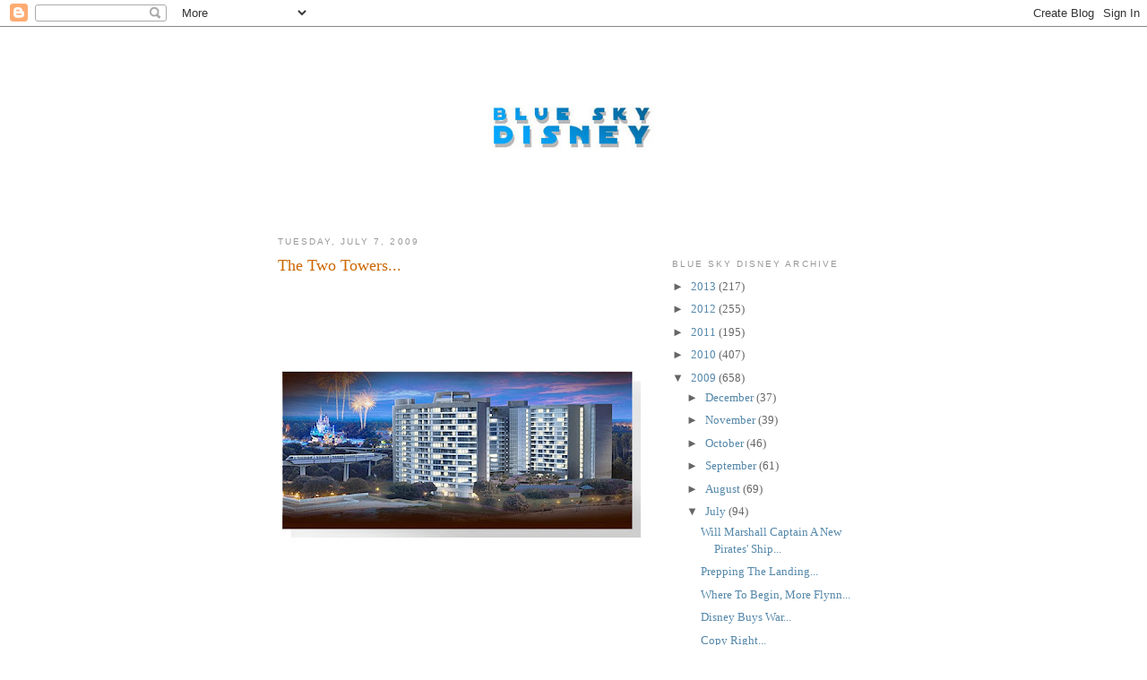

--- FILE ---
content_type: text/html; charset=UTF-8
request_url: http://www.blueskydisney.com/2009/07/two-towers.html?showComment=1247842657045
body_size: 15178
content:
<!DOCTYPE html>
<html dir='ltr'>
<head>
<link href='https://www.blogger.com/static/v1/widgets/2944754296-widget_css_bundle.css' rel='stylesheet' type='text/css'/>
<meta content='text/html; charset=UTF-8' http-equiv='Content-Type'/>
<meta content='blogger' name='generator'/>
<link href='http://www.blueskydisney.com/favicon.ico' rel='icon' type='image/x-icon'/>
<link href='http://www.blueskydisney.com/2009/07/two-towers.html' rel='canonical'/>
<link rel="alternate" type="application/atom+xml" title="Blue Sky Disney - Atom" href="http://www.blueskydisney.com/feeds/posts/default" />
<link rel="alternate" type="application/rss+xml" title="Blue Sky Disney - RSS" href="http://www.blueskydisney.com/feeds/posts/default?alt=rss" />
<link rel="service.post" type="application/atom+xml" title="Blue Sky Disney - Atom" href="https://www.blogger.com/feeds/5244647450237014911/posts/default" />

<link rel="alternate" type="application/atom+xml" title="Blue Sky Disney - Atom" href="http://www.blueskydisney.com/feeds/3015385607095312421/comments/default" />
<!--Can't find substitution for tag [blog.ieCssRetrofitLinks]-->
<link href='https://blogger.googleusercontent.com/img/b/R29vZ2xl/AVvXsEi7Iwov4cqtNU9RN_D8blCyVj-YvoPNXzOqg4-xUpASfPOV826EnX1l92KRzWGYgHu5kKvi08roGGzeqQwVgPVUnp6S2tTWIty2ktmrQn4wW2yDYJgdtLapv17YfmGSvNVL15-JJstx0SU/s400/BLT.jpg' rel='image_src'/>
<meta content='http://www.blueskydisney.com/2009/07/two-towers.html' property='og:url'/>
<meta content='The Two Towers...' property='og:title'/>
<meta content='The Bay Lake Tower  DVC  expansion doesn&#39;t open until August, but the website  for it is open now... This is a really nice, well thought out...' property='og:description'/>
<meta content='https://blogger.googleusercontent.com/img/b/R29vZ2xl/AVvXsEi7Iwov4cqtNU9RN_D8blCyVj-YvoPNXzOqg4-xUpASfPOV826EnX1l92KRzWGYgHu5kKvi08roGGzeqQwVgPVUnp6S2tTWIty2ktmrQn4wW2yDYJgdtLapv17YfmGSvNVL15-JJstx0SU/w1200-h630-p-k-no-nu/BLT.jpg' property='og:image'/>
<title>Blue Sky Disney: The Two Towers...</title>
<style id='page-skin-1' type='text/css'><!--
/*
-----------------------------------------------
Blogger Template Style
Name:     Minima
Date:     26 Feb 2004
Updated by: Blogger Team
----------------------------------------------- */
/* Variable definitions
====================
<Variable name="bgcolor" description="Page Background Color"
type="color" default="#fff">
<Variable name="textcolor" description="Text Color"
type="color" default="#333">
<Variable name="linkcolor" description="Link Color"
type="color" default="#58a">
<Variable name="pagetitlecolor" description="Blog Title Color"
type="color" default="#666">
<Variable name="descriptioncolor" description="Blog Description Color"
type="color" default="#999">
<Variable name="titlecolor" description="Post Title Color"
type="color" default="#c60">
<Variable name="bordercolor" description="Border Color"
type="color" default="#ccc">
<Variable name="sidebarcolor" description="Sidebar Title Color"
type="color" default="#999">
<Variable name="sidebartextcolor" description="Sidebar Text Color"
type="color" default="#666">
<Variable name="visitedlinkcolor" description="Visited Link Color"
type="color" default="#999">
<Variable name="bodyfont" description="Text Font"
type="font" default="normal normal 100% Georgia, Serif">
<Variable name="headerfont" description="Sidebar Title Font"
type="font"
default="normal normal 78% 'Trebuchet MS',Trebuchet,Arial,Verdana,Sans-serif">
<Variable name="pagetitlefont" description="Blog Title Font"
type="font"
default="normal normal 200% Georgia, Serif">
<Variable name="descriptionfont" description="Blog Description Font"
type="font"
default="normal normal 78% 'Trebuchet MS', Trebuchet, Arial, Verdana, Sans-serif">
<Variable name="postfooterfont" description="Post Footer Font"
type="font"
default="normal normal 78% 'Trebuchet MS', Trebuchet, Arial, Verdana, Sans-serif">
<Variable name="startSide" description="Side where text starts in blog language"
type="automatic" default="left">
<Variable name="endSide" description="Side where text ends in blog language"
type="automatic" default="right">
*/
/* Use this with templates/template-twocol.html */
body, .body-fauxcolumn-outer {
background:#ffffff;
margin:0;
color:#333333;
font:x-small Georgia Serif;
font-size/* */:/**/small;
font-size: /**/small;
text-align: center;
}
a:link {
color:#5588aa;
text-decoration:none;
}
a:visited {
color:#999999;
text-decoration:none;
}
a:hover {
color:#cc6600;
text-decoration:underline;
}
a img {
border-width:0;
}
/* Header
-----------------------------------------------
*/
#header-wrapper {
width:660px;
margin:0 auto 10px;
border:1px solid #ffffff;
}
#header-inner {
background-position: center;
margin-left: auto;
margin-right: auto;
}
#header {
margin: 5px;
border: 1px solid #ffffff;
text-align: center;
color:#666666;
}
#header h1 {
margin:5px 5px 0;
padding:15px 20px .25em;
line-height:1.2em;
text-transform:uppercase;
letter-spacing:.2em;
font: normal normal 200% Georgia, Serif;
}
#header a {
color:#666666;
text-decoration:none;
}
#header a:hover {
color:#666666;
}
#header .description {
margin:0 5px 5px;
padding:0 20px 15px;
max-width:700px;
text-transform:uppercase;
letter-spacing:.2em;
line-height: 1.4em;
font: normal normal 78% 'Trebuchet MS', Trebuchet, Arial, Verdana, Sans-serif;
color: #999999;
}
#header img {
margin-left: auto;
margin-right: auto;
}
/* Outer-Wrapper
----------------------------------------------- */
#outer-wrapper {
width: 660px;
margin:0 auto;
padding:10px;
text-align:left;
font: normal normal 100% Georgia, Serif;
}
#main-wrapper {
width: 410px;
float: left;
word-wrap: break-word; /* fix for long text breaking sidebar float in IE */
overflow: hidden;     /* fix for long non-text content breaking IE sidebar float */
}
#sidebar-wrapper {
width: 220px;
float: right;
word-wrap: break-word; /* fix for long text breaking sidebar float in IE */
overflow: hidden;      /* fix for long non-text content breaking IE sidebar float */
}
/* Headings
----------------------------------------------- */
h2 {
margin:1.5em 0 .75em;
font:normal normal 78% 'Trebuchet MS',Trebuchet,Arial,Verdana,Sans-serif;
line-height: 1.4em;
text-transform:uppercase;
letter-spacing:.2em;
color:#999999;
}
/* Posts
-----------------------------------------------
*/
h2.date-header {
margin:1.5em 0 .5em;
}
.post {
margin:.5em 0 1.5em;
border-bottom:1px dotted #ffffff;
padding-bottom:1.5em;
}
.post h3 {
margin:.25em 0 0;
padding:0 0 4px;
font-size:140%;
font-weight:normal;
line-height:1.4em;
color:#cc6600;
}
.post h3 a, .post h3 a:visited, .post h3 strong {
display:block;
text-decoration:none;
color:#cc6600;
font-weight:normal;
}
.post h3 strong, .post h3 a:hover {
color:#333333;
}
.post-body {
margin:0 0 .75em;
line-height:1.6em;
}
.post-body blockquote {
line-height:1.3em;
}
.post-footer {
margin: .75em 0;
color:#999999;
text-transform:uppercase;
letter-spacing:.1em;
font: normal normal 78% 'Trebuchet MS', Trebuchet, Arial, Verdana, Sans-serif;
line-height: 1.4em;
}
.comment-link {
margin-left:.6em;
}
.post img, table.tr-caption-container {
padding:4px;
border:1px solid #ffffff;
}
.tr-caption-container img {
border: none;
padding: 0;
}
.post blockquote {
margin:1em 20px;
}
.post blockquote p {
margin:.75em 0;
}
/* Comments
----------------------------------------------- */
#comments h4 {
margin:1em 0;
font-weight: bold;
line-height: 1.4em;
text-transform:uppercase;
letter-spacing:.2em;
color: #999999;
}
#comments-block {
margin:1em 0 1.5em;
line-height:1.6em;
}
#comments-block .comment-author {
margin:.5em 0;
}
#comments-block .comment-body {
margin:.25em 0 0;
}
#comments-block .comment-footer {
margin:-.25em 0 2em;
line-height: 1.4em;
text-transform:uppercase;
letter-spacing:.1em;
}
#comments-block .comment-body p {
margin:0 0 .75em;
}
.deleted-comment {
font-style:italic;
color:gray;
}
#blog-pager-newer-link {
float: left;
}
#blog-pager-older-link {
float: right;
}
#blog-pager {
text-align: center;
}
.feed-links {
clear: both;
line-height: 2.5em;
}
/* Sidebar Content
----------------------------------------------- */
.sidebar {
color: #666666;
line-height: 1.5em;
}
.sidebar ul {
list-style:none;
margin:0 0 0;
padding:0 0 0;
}
.sidebar li {
margin:0;
padding-top:0;
padding-right:0;
padding-bottom:.25em;
padding-left:15px;
text-indent:-15px;
line-height:1.5em;
}
.sidebar .widget, .main .widget {
border-bottom:1px dotted #ffffff;
margin:0 0 1.5em;
padding:0 0 1.5em;
}
.main .Blog {
border-bottom-width: 0;
}
/* Profile
----------------------------------------------- */
.profile-img {
float: left;
margin-top: 0;
margin-right: 5px;
margin-bottom: 5px;
margin-left: 0;
padding: 4px;
border: 1px solid #ffffff;
}
.profile-data {
margin:0;
text-transform:uppercase;
letter-spacing:.1em;
font: normal normal 78% 'Trebuchet MS', Trebuchet, Arial, Verdana, Sans-serif;
color: #999999;
font-weight: bold;
line-height: 1.6em;
}
.profile-datablock {
margin:.5em 0 .5em;
}
.profile-textblock {
margin: 0.5em 0;
line-height: 1.6em;
}
.profile-link {
font: normal normal 78% 'Trebuchet MS', Trebuchet, Arial, Verdana, Sans-serif;
text-transform: uppercase;
letter-spacing: .1em;
}
/* Footer
----------------------------------------------- */
#footer {
width:660px;
clear:both;
margin:0 auto;
padding-top:15px;
line-height: 1.6em;
text-transform:uppercase;
letter-spacing:.1em;
text-align: center;
}

--></style>
<link href='https://www.blogger.com/dyn-css/authorization.css?targetBlogID=5244647450237014911&amp;zx=79bf9434-cdac-4c04-b826-cc320a49dfb0' media='none' onload='if(media!=&#39;all&#39;)media=&#39;all&#39;' rel='stylesheet'/><noscript><link href='https://www.blogger.com/dyn-css/authorization.css?targetBlogID=5244647450237014911&amp;zx=79bf9434-cdac-4c04-b826-cc320a49dfb0' rel='stylesheet'/></noscript>
<meta name='google-adsense-platform-account' content='ca-host-pub-1556223355139109'/>
<meta name='google-adsense-platform-domain' content='blogspot.com'/>

<!-- data-ad-client=ca-pub-2883313279513805 -->

</head>
<body>
<div class='navbar section' id='navbar'><div class='widget Navbar' data-version='1' id='Navbar1'><script type="text/javascript">
    function setAttributeOnload(object, attribute, val) {
      if(window.addEventListener) {
        window.addEventListener('load',
          function(){ object[attribute] = val; }, false);
      } else {
        window.attachEvent('onload', function(){ object[attribute] = val; });
      }
    }
  </script>
<div id="navbar-iframe-container"></div>
<script type="text/javascript" src="https://apis.google.com/js/platform.js"></script>
<script type="text/javascript">
      gapi.load("gapi.iframes:gapi.iframes.style.bubble", function() {
        if (gapi.iframes && gapi.iframes.getContext) {
          gapi.iframes.getContext().openChild({
              url: 'https://www.blogger.com/navbar/5244647450237014911?po\x3d3015385607095312421\x26origin\x3dhttp://www.blueskydisney.com',
              where: document.getElementById("navbar-iframe-container"),
              id: "navbar-iframe"
          });
        }
      });
    </script><script type="text/javascript">
(function() {
var script = document.createElement('script');
script.type = 'text/javascript';
script.src = '//pagead2.googlesyndication.com/pagead/js/google_top_exp.js';
var head = document.getElementsByTagName('head')[0];
if (head) {
head.appendChild(script);
}})();
</script>
</div></div>
<div id='outer-wrapper'><div id='wrap2'>
<!-- skip links for text browsers -->
<span id='skiplinks' style='display:none;'>
<a href='#main'>skip to main </a> |
      <a href='#sidebar'>skip to sidebar</a>
</span>
<div id='header-wrapper'>
<div class='header section' id='header'><div class='widget Header' data-version='1' id='Header1'>
<div id='header-inner'>
<a href='http://www.blueskydisney.com/' style='display: block'>
<img alt='Blue Sky Disney' height='184px; ' id='Header1_headerimg' src='https://blogger.googleusercontent.com/img/b/R29vZ2xl/AVvXsEjGynjtwZa4ptfFidzPaxkZJtFBMism2gKm7DSGD7xOS1G71WcAIf3R6kw-NqPGCJIJkJaOSiM0O9Gs_rPTBKbVlf94QhCeDMp4cjZtEuyzmzMEnaCqG-Fljc2GffK5SlhI-kLtrOSnja0/s1600/BSD+SW+%252880%2525%2529.jpg' style='display: block' width='368px; '/>
</a>
</div>
</div></div>
</div>
<div id='content-wrapper'>
<div id='crosscol-wrapper' style='text-align:center'>
<div class='crosscol no-items section' id='crosscol'></div>
</div>
<div id='main-wrapper'>
<div class='main section' id='main'><div class='widget Blog' data-version='1' id='Blog1'>
<div class='blog-posts hfeed'>

          <div class="date-outer">
        
<h2 class='date-header'><span>Tuesday, July 7, 2009</span></h2>

          <div class="date-posts">
        
<div class='post-outer'>
<div class='post hentry uncustomized-post-template' itemprop='blogPost' itemscope='itemscope' itemtype='http://schema.org/BlogPosting'>
<meta content='https://blogger.googleusercontent.com/img/b/R29vZ2xl/AVvXsEi7Iwov4cqtNU9RN_D8blCyVj-YvoPNXzOqg4-xUpASfPOV826EnX1l92KRzWGYgHu5kKvi08roGGzeqQwVgPVUnp6S2tTWIty2ktmrQn4wW2yDYJgdtLapv17YfmGSvNVL15-JJstx0SU/s400/BLT.jpg' itemprop='image_url'/>
<meta content='5244647450237014911' itemprop='blogId'/>
<meta content='3015385607095312421' itemprop='postId'/>
<a name='3015385607095312421'></a>
<h3 class='post-title entry-title' itemprop='name'>
The Two Towers...
</h3>
<div class='post-header'>
<div class='post-header-line-1'></div>
</div>
<div class='post-body entry-content' id='post-body-3015385607095312421' itemprop='description articleBody'>
<a href="https://blogger.googleusercontent.com/img/b/R29vZ2xl/AVvXsEi7Iwov4cqtNU9RN_D8blCyVj-YvoPNXzOqg4-xUpASfPOV826EnX1l92KRzWGYgHu5kKvi08roGGzeqQwVgPVUnp6S2tTWIty2ktmrQn4wW2yDYJgdtLapv17YfmGSvNVL15-JJstx0SU/s1600-h/BLT.jpg" onblur="try {parent.deselectBloggerImageGracefully();} catch(e) {}"><img alt="" border="0" id="BLOGGER_PHOTO_ID_5355817243289196050" src="https://blogger.googleusercontent.com/img/b/R29vZ2xl/AVvXsEi7Iwov4cqtNU9RN_D8blCyVj-YvoPNXzOqg4-xUpASfPOV826EnX1l92KRzWGYgHu5kKvi08roGGzeqQwVgPVUnp6S2tTWIty2ktmrQn4wW2yDYJgdtLapv17YfmGSvNVL15-JJstx0SU/s400/BLT.jpg" style="display:block; margin:0px auto 10px; text-align:center;cursor:pointer; cursor:hand;width: 400px; height: 400px;" /></a><br />The <a href="http://dvc.disney.go.com/dvc/guest/resorts/resortDetail?id=BayLakeTower_GuestLandingPage">Bay Lake Tower</a> <a href="http://dvc.disney.go.com/">DVC</a> expansion doesn't open until August, but the <a href="http://dvc.disney.go.com/dvc/miniSite/index?name=CrystalMiniSitePage&amp;bhcp=1">website</a> for it is open now...<br /><br />This is a really nice, well thought out website.  Perhaps the <a href="http://www.disney.com/">Mouse</a> should put these guys in charge of the websites for the parks?  I didn't originally like this design, but I've slowly warmed up to it.  I do love the interiors of this place, though.  It looks spectacular and seems to follow the <a href="http://disneyworld.disney.go.com/resorts/contemporary-resort/">Contemporary</a>'s "<span style="font-style:italic;">Futuristic-Retro</span>" look.<br /><br />If only the new look of the <a href="http://disneyland.disney.go.com/disneyland/en_US/hotels/landing?name=DisneylandHotelLandingPage">Disneyland Hotel</a> here at the <a href="http://disneyland.disney.go.com/disneyland/en_US/home/home?name=HomePage">California Resort</a> winds up looking as grand and spectacular...
<div style='clear: both;'></div>
</div>
<div class='post-footer'>
<div class='post-footer-line post-footer-line-1'>
<span class='post-author vcard'>
Posted by
<span class='fn' itemprop='author' itemscope='itemscope' itemtype='http://schema.org/Person'>
<meta content='https://www.blogger.com/profile/05346050126873050983' itemprop='url'/>
<a class='g-profile' href='https://www.blogger.com/profile/05346050126873050983' rel='author' title='author profile'>
<span itemprop='name'>Honor Hunter</span>
</a>
</span>
</span>
<span class='post-timestamp'>
at
<meta content='http://www.blueskydisney.com/2009/07/two-towers.html' itemprop='url'/>
<a class='timestamp-link' href='http://www.blueskydisney.com/2009/07/two-towers.html' rel='bookmark' title='permanent link'><abbr class='published' itemprop='datePublished' title='2009-07-07T09:58:00-07:00'>9:58&#8239;AM</abbr></a>
</span>
<span class='post-comment-link'>
</span>
<span class='post-icons'>
<span class='item-action'>
<a href='https://www.blogger.com/email-post/5244647450237014911/3015385607095312421' title='Email Post'>
<img alt='' class='icon-action' height='13' src='https://resources.blogblog.com/img/icon18_email.gif' width='18'/>
</a>
</span>
<span class='item-control blog-admin pid-1546036389'>
<a href='https://www.blogger.com/post-edit.g?blogID=5244647450237014911&postID=3015385607095312421&from=pencil' title='Edit Post'>
<img alt='' class='icon-action' height='18' src='https://resources.blogblog.com/img/icon18_edit_allbkg.gif' width='18'/>
</a>
</span>
</span>
<div class='post-share-buttons goog-inline-block'>
</div>
</div>
<div class='post-footer-line post-footer-line-2'>
<span class='post-labels'>
Labels:
<a href='http://www.blueskydisney.com/search/label/Bay%20Lake%20Tower' rel='tag'>Bay Lake Tower</a>,
<a href='http://www.blueskydisney.com/search/label/Disney%20Hotels' rel='tag'>Disney Hotels</a>,
<a href='http://www.blueskydisney.com/search/label/DVC' rel='tag'>DVC</a>,
<a href='http://www.blueskydisney.com/search/label/WDW' rel='tag'>WDW</a>
</span>
</div>
<div class='post-footer-line post-footer-line-3'>
<span class='post-location'>
</span>
</div>
</div>
</div>
<div class='comments' id='comments'>
<a name='comments'></a>
<h4>9 comments:</h4>
<div id='Blog1_comments-block-wrapper'>
<dl class='avatar-comment-indent' id='comments-block'>
<dt class='comment-author ' id='c6082028628980087984'>
<a name='c6082028628980087984'></a>
<div class="avatar-image-container avatar-stock"><span dir="ltr"><img src="//resources.blogblog.com/img/blank.gif" width="35" height="35" alt="" title="RandySavage">

</span></div>
RandySavage
said...
</dt>
<dd class='comment-body' id='Blog1_cmt-6082028628980087984'>
<p>
hunter, you can&#39;t possibly be referring to the Bay Lake Tower as &quot;grand and spectacular.&quot;  <br /><br />It would be one thing if this piece of trash were built in Jersey City or Ft Lauderdale where it would pass as another faceless, middling &quot;luxury&quot; tower, but on the edge of the MK it is an abhorrent, appalling, hideous tumor of a building that murders sight lines both within the park and around Bay Lake and Seven Seas Lagoon.  <br /><br />This building defecates on the uniqueness and legacy of the Contemporary by loudly crying, &quot;Look at me! I was designed by a hack junior architect at talentless firm to remind you of the original with my A-frame crown, white horizontal stripes and monorail walkway gimmick. Yay!&quot;  <br /><br />It unbalances the built and natural environment of the entire MK resort area.  The damn thing can be seen from Liberty Square!!!<br /><br />A philistine is a person who is guided by materialism and is usually disdainful of intellectual, historic or artistic value.  This atrocity is a permanent monument to the philistines of the Walt Disney Company (Jay Rasulo, Meg Crofton,  Al Weiss among others) and their shortsightedness, poor taste and avarice.<br /><br />Oh, and I don&#39;t like the building.
</p>
</dd>
<dd class='comment-footer'>
<span class='comment-timestamp'>
<a href='http://www.blueskydisney.com/2009/07/two-towers.html?showComment=1247029644391#c6082028628980087984' title='comment permalink'>
July 7, 2009 at 10:07&#8239;PM
</a>
<span class='item-control blog-admin pid-791648300'>
<a class='comment-delete' href='https://www.blogger.com/comment/delete/5244647450237014911/6082028628980087984' title='Delete Comment'>
<img src='https://resources.blogblog.com/img/icon_delete13.gif'/>
</a>
</span>
</span>
</dd>
<dt class='comment-author ' id='c484362161462030326'>
<a name='c484362161462030326'></a>
<div class="avatar-image-container avatar-stock"><span dir="ltr"><a href="https://www.blogger.com/profile/13029898450834752331" target="" rel="nofollow" onclick="" class="avatar-hovercard" id="av-484362161462030326-13029898450834752331"><img src="//www.blogger.com/img/blogger_logo_round_35.png" width="35" height="35" alt="" title="t">

</a></span></div>
<a href='https://www.blogger.com/profile/13029898450834752331' rel='nofollow'>t</a>
said...
</dt>
<dd class='comment-body' id='Blog1_cmt-484362161462030326'>
<p>
The interior is beautiful though. ;)
</p>
</dd>
<dd class='comment-footer'>
<span class='comment-timestamp'>
<a href='http://www.blueskydisney.com/2009/07/two-towers.html?showComment=1247036485938#c484362161462030326' title='comment permalink'>
July 8, 2009 at 12:01&#8239;AM
</a>
<span class='item-control blog-admin pid-748804867'>
<a class='comment-delete' href='https://www.blogger.com/comment/delete/5244647450237014911/484362161462030326' title='Delete Comment'>
<img src='https://resources.blogblog.com/img/icon_delete13.gif'/>
</a>
</span>
</span>
</dd>
<dt class='comment-author ' id='c2846233902640159636'>
<a name='c2846233902640159636'></a>
<div class="avatar-image-container avatar-stock"><span dir="ltr"><img src="//resources.blogblog.com/img/blank.gif" width="35" height="35" alt="" title="Polly Hutchens">

</span></div>
Polly Hutchens
said...
</dt>
<dd class='comment-body' id='Blog1_cmt-2846233902640159636'>
<p>
I think that&#39;s what Honor was referring to, the interior.  It does reflect that of the Contemporary and is pretty nice.
</p>
</dd>
<dd class='comment-footer'>
<span class='comment-timestamp'>
<a href='http://www.blueskydisney.com/2009/07/two-towers.html?showComment=1247037264741#c2846233902640159636' title='comment permalink'>
July 8, 2009 at 12:14&#8239;AM
</a>
<span class='item-control blog-admin pid-791648300'>
<a class='comment-delete' href='https://www.blogger.com/comment/delete/5244647450237014911/2846233902640159636' title='Delete Comment'>
<img src='https://resources.blogblog.com/img/icon_delete13.gif'/>
</a>
</span>
</span>
</dd>
<dt class='comment-author ' id='c7518566624714304936'>
<a name='c7518566624714304936'></a>
<div class="avatar-image-container avatar-stock"><span dir="ltr"><img src="//resources.blogblog.com/img/blank.gif" width="35" height="35" alt="" title="Anonymous">

</span></div>
Anonymous
said...
</dt>
<dd class='comment-body' id='Blog1_cmt-7518566624714304936'>
<p>
Honor, happily you are right about the interior&#39;s niceties. RandySavage, unfortunately you are right about the buildings themselves - I wholeheartedly agree.
</p>
</dd>
<dd class='comment-footer'>
<span class='comment-timestamp'>
<a href='http://www.blueskydisney.com/2009/07/two-towers.html?showComment=1247064460669#c7518566624714304936' title='comment permalink'>
July 8, 2009 at 7:47&#8239;AM
</a>
<span class='item-control blog-admin pid-791648300'>
<a class='comment-delete' href='https://www.blogger.com/comment/delete/5244647450237014911/7518566624714304936' title='Delete Comment'>
<img src='https://resources.blogblog.com/img/icon_delete13.gif'/>
</a>
</span>
</span>
</dd>
<dt class='comment-author ' id='c3397739077428129539'>
<a name='c3397739077428129539'></a>
<div class="avatar-image-container avatar-stock"><span dir="ltr"><img src="//resources.blogblog.com/img/blank.gif" width="35" height="35" alt="" title="Anonymous">

</span></div>
Anonymous
said...
</dt>
<dd class='comment-body' id='Blog1_cmt-3397739077428129539'>
<p>
You&#39;re right, the Bay Lake site looks good, and a lot less clunky than the park sites. It&#39;s a testament to the huge budgets and focus that are lavished onto DVC marketing. The DVC kiosks throughout the parks have more attention to detail than Dinoland USA and the Winnie the Pooh attraction, and more quality than Epcot&#39;s The Seas with Nemo and Journey into Imagination. I did the DVC tour where they gave us a beautiful 100+ page hard cover, full color glossy book selling the details of the timeshares. And there was more &quot;magic&quot; in the interactive video tour they presented than Mission Space and Test Track combined. If they would only shift the budgets and human capital they are using for DVC into the actual parks, the DVC&#39;s could sell themselves with probably 75% less marketing money and time.
</p>
</dd>
<dd class='comment-footer'>
<span class='comment-timestamp'>
<a href='http://www.blueskydisney.com/2009/07/two-towers.html?showComment=1247083361624#c3397739077428129539' title='comment permalink'>
July 8, 2009 at 1:02&#8239;PM
</a>
<span class='item-control blog-admin pid-791648300'>
<a class='comment-delete' href='https://www.blogger.com/comment/delete/5244647450237014911/3397739077428129539' title='Delete Comment'>
<img src='https://resources.blogblog.com/img/icon_delete13.gif'/>
</a>
</span>
</span>
</dd>
<dt class='comment-author ' id='c4251486724762199779'>
<a name='c4251486724762199779'></a>
<div class="avatar-image-container vcard"><span dir="ltr"><a href="https://www.blogger.com/profile/05407630973135087396" target="" rel="nofollow" onclick="" class="avatar-hovercard" id="av-4251486724762199779-05407630973135087396"><img src="https://resources.blogblog.com/img/blank.gif" width="35" height="35" class="delayLoad" style="display: none;" longdesc="//blogger.googleusercontent.com/img/b/R29vZ2xl/AVvXsEiiSJLQoGxQT3Xtpu2s-I0Q2VDK9LyD9RRecw4jeDtoEFLhSY9iZUTta6AVL5WkJt5Sy1jU-dYoFkqYtQ4VPblaoH83u13bMBmsnODCT1g-18RiApZocvLy29fLDOGzzAs/s45-c/69476_698209815072_30102517_38113339_5020498_n.jpg" alt="" title="Nicholas Tucker">

<noscript><img src="//blogger.googleusercontent.com/img/b/R29vZ2xl/AVvXsEiiSJLQoGxQT3Xtpu2s-I0Q2VDK9LyD9RRecw4jeDtoEFLhSY9iZUTta6AVL5WkJt5Sy1jU-dYoFkqYtQ4VPblaoH83u13bMBmsnODCT1g-18RiApZocvLy29fLDOGzzAs/s45-c/69476_698209815072_30102517_38113339_5020498_n.jpg" width="35" height="35" class="photo" alt=""></noscript></a></span></div>
<a href='https://www.blogger.com/profile/05407630973135087396' rel='nofollow'>Nicholas Tucker</a>
said...
</dt>
<dd class='comment-body' id='Blog1_cmt-4251486724762199779'>
<p>
I think they should expand the monorail, but I doubt that will happen now after the accident.
</p>
</dd>
<dd class='comment-footer'>
<span class='comment-timestamp'>
<a href='http://www.blueskydisney.com/2009/07/two-towers.html?showComment=1247095034681#c4251486724762199779' title='comment permalink'>
July 8, 2009 at 4:17&#8239;PM
</a>
<span class='item-control blog-admin pid-290020253'>
<a class='comment-delete' href='https://www.blogger.com/comment/delete/5244647450237014911/4251486724762199779' title='Delete Comment'>
<img src='https://resources.blogblog.com/img/icon_delete13.gif'/>
</a>
</span>
</span>
</dd>
<dt class='comment-author ' id='c6368272731031645544'>
<a name='c6368272731031645544'></a>
<div class="avatar-image-container vcard"><span dir="ltr"><a href="https://www.blogger.com/profile/03244298044953214810" target="" rel="nofollow" onclick="" class="avatar-hovercard" id="av-6368272731031645544-03244298044953214810"><img src="https://resources.blogblog.com/img/blank.gif" width="35" height="35" class="delayLoad" style="display: none;" longdesc="//blogger.googleusercontent.com/img/b/R29vZ2xl/AVvXsEh5ivoFKW8l05sDn_VOJAot9r0G-MpkoLEAn1D27t0QeWcMDsVLhl2LdipH0KGDIK71cjT5Yc3U4ogfDmELZ_iNtDSd9_K2MaTVrvCMoO09tlc5mfLR5Xy0xXGh50UzJw/s45-c/huel.jpg" alt="" title="Spokker">

<noscript><img src="//blogger.googleusercontent.com/img/b/R29vZ2xl/AVvXsEh5ivoFKW8l05sDn_VOJAot9r0G-MpkoLEAn1D27t0QeWcMDsVLhl2LdipH0KGDIK71cjT5Yc3U4ogfDmELZ_iNtDSd9_K2MaTVrvCMoO09tlc5mfLR5Xy0xXGh50UzJw/s45-c/huel.jpg" width="35" height="35" class="photo" alt=""></noscript></a></span></div>
<a href='https://www.blogger.com/profile/03244298044953214810' rel='nofollow'>Spokker</a>
said...
</dt>
<dd class='comment-body' id='Blog1_cmt-6368272731031645544'>
<p>
&quot;I think they should expand the monorail, but I doubt that will happen now after the accident.&quot;<br /><br />It wasn&#39;t happening before the accident.
</p>
</dd>
<dd class='comment-footer'>
<span class='comment-timestamp'>
<a href='http://www.blueskydisney.com/2009/07/two-towers.html?showComment=1247126512369#c6368272731031645544' title='comment permalink'>
July 9, 2009 at 1:01&#8239;AM
</a>
<span class='item-control blog-admin pid-1939906043'>
<a class='comment-delete' href='https://www.blogger.com/comment/delete/5244647450237014911/6368272731031645544' title='Delete Comment'>
<img src='https://resources.blogblog.com/img/icon_delete13.gif'/>
</a>
</span>
</span>
</dd>
<dt class='comment-author ' id='c6775756603734725430'>
<a name='c6775756603734725430'></a>
<div class="avatar-image-container avatar-stock"><span dir="ltr"><img src="//resources.blogblog.com/img/blank.gif" width="35" height="35" alt="" title="Anonymous">

</span></div>
Anonymous
said...
</dt>
<dd class='comment-body' id='Blog1_cmt-6775756603734725430'>
<p>
RandySavage, Anonymous #2 and Nicholas Tucker, you chowder-heads are all wrong as usual and you know that!<br /><br />Stop putting down everything new that Disney does! That foolish behavior only continues to diminish the fan community as a whole rather than elevate it!
</p>
</dd>
<dd class='comment-footer'>
<span class='comment-timestamp'>
<a href='http://www.blueskydisney.com/2009/07/two-towers.html?showComment=1247838771412#c6775756603734725430' title='comment permalink'>
July 17, 2009 at 6:52&#8239;AM
</a>
<span class='item-control blog-admin pid-791648300'>
<a class='comment-delete' href='https://www.blogger.com/comment/delete/5244647450237014911/6775756603734725430' title='Delete Comment'>
<img src='https://resources.blogblog.com/img/icon_delete13.gif'/>
</a>
</span>
</span>
</dd>
<dt class='comment-author ' id='c8177982379661470716'>
<a name='c8177982379661470716'></a>
<div class="avatar-image-container vcard"><span dir="ltr"><a href="https://www.blogger.com/profile/05407630973135087396" target="" rel="nofollow" onclick="" class="avatar-hovercard" id="av-8177982379661470716-05407630973135087396"><img src="https://resources.blogblog.com/img/blank.gif" width="35" height="35" class="delayLoad" style="display: none;" longdesc="//blogger.googleusercontent.com/img/b/R29vZ2xl/AVvXsEiiSJLQoGxQT3Xtpu2s-I0Q2VDK9LyD9RRecw4jeDtoEFLhSY9iZUTta6AVL5WkJt5Sy1jU-dYoFkqYtQ4VPblaoH83u13bMBmsnODCT1g-18RiApZocvLy29fLDOGzzAs/s45-c/69476_698209815072_30102517_38113339_5020498_n.jpg" alt="" title="Nicholas Tucker">

<noscript><img src="//blogger.googleusercontent.com/img/b/R29vZ2xl/AVvXsEiiSJLQoGxQT3Xtpu2s-I0Q2VDK9LyD9RRecw4jeDtoEFLhSY9iZUTta6AVL5WkJt5Sy1jU-dYoFkqYtQ4VPblaoH83u13bMBmsnODCT1g-18RiApZocvLy29fLDOGzzAs/s45-c/69476_698209815072_30102517_38113339_5020498_n.jpg" width="35" height="35" class="photo" alt=""></noscript></a></span></div>
<a href='https://www.blogger.com/profile/05407630973135087396' rel='nofollow'>Nicholas Tucker</a>
said...
</dt>
<dd class='comment-body' id='Blog1_cmt-8177982379661470716'>
<p>
How was I putting Disney down?
</p>
</dd>
<dd class='comment-footer'>
<span class='comment-timestamp'>
<a href='http://www.blueskydisney.com/2009/07/two-towers.html?showComment=1247842657045#c8177982379661470716' title='comment permalink'>
July 17, 2009 at 7:57&#8239;AM
</a>
<span class='item-control blog-admin pid-290020253'>
<a class='comment-delete' href='https://www.blogger.com/comment/delete/5244647450237014911/8177982379661470716' title='Delete Comment'>
<img src='https://resources.blogblog.com/img/icon_delete13.gif'/>
</a>
</span>
</span>
</dd>
</dl>
</div>
<p class='comment-footer'>
<a href='https://www.blogger.com/comment/fullpage/post/5244647450237014911/3015385607095312421' onclick='javascript:window.open(this.href, "bloggerPopup", "toolbar=0,location=0,statusbar=1,menubar=0,scrollbars=yes,width=640,height=500"); return false;'>Post a Comment</a>
</p>
</div>
</div>
<div class='inline-ad'>
<script type="text/javascript"><!--
google_ad_client="pub-2883313279513805";
google_ad_host="pub-1556223355139109";
google_ad_width=300;
google_ad_height=250;
google_ad_format="300x250_as";
google_ad_type="text_image";
google_ad_host_channel="0001+S0009+L0007";
google_color_border="FFFFFF";
google_color_bg="FFFFFF";
google_color_link="CC0000";
google_color_url="003366";
google_color_text="003366";
//--></script>
<script type="text/javascript"
  src="http://pagead2.googlesyndication.com/pagead/show_ads.js">
</script>
</div>

        </div></div>
      
</div>
<div class='blog-pager' id='blog-pager'>
<span id='blog-pager-newer-link'>
<a class='blog-pager-newer-link' href='http://www.blueskydisney.com/2009/07/20000-writers-under-sea.html' id='Blog1_blog-pager-newer-link' title='Newer Post'>Newer Post</a>
</span>
<span id='blog-pager-older-link'>
<a class='blog-pager-older-link' href='http://www.blueskydisney.com/2009/07/more-focus-on-frog.html' id='Blog1_blog-pager-older-link' title='Older Post'>Older Post</a>
</span>
<a class='home-link' href='http://www.blueskydisney.com/'>Home</a>
</div>
<div class='clear'></div>
<div class='post-feeds'>
<div class='feed-links'>
Subscribe to:
<a class='feed-link' href='http://www.blueskydisney.com/feeds/3015385607095312421/comments/default' target='_blank' type='application/atom+xml'>Post Comments (Atom)</a>
</div>
</div>
</div></div>
</div>
<div id='sidebar-wrapper'>
<div class='sidebar section' id='sidebar'><div class='widget HTML' data-version='1' id='HTML2'>
<div class='widget-content'>
<!-- Start of StatCounter Code -->
<script type="text/javascript">
var sc_project=2680429; 
var sc_invisible=0; 
var sc_security="ed0820f0"; 
</script>

<script type="text/javascript" src="http://www.statcounter.com/counter/counter_xhtml.js"></script><noscript><div class="statcounter"><a title="counter for blogspot" class="statcounter" href="http://statcounter.com/blogger/"><img class="statcounter" src="http://c.statcounter.com/2680429/0/ed0820f0/0/" alt="counter for blogspot" /></a></div></noscript>
<!-- End of StatCounter Code -->
</div>
<div class='clear'></div>
</div><div class='widget BlogArchive' data-version='1' id='BlogArchive1'>
<h2>Blue Sky Disney Archive</h2>
<div class='widget-content'>
<div id='ArchiveList'>
<div id='BlogArchive1_ArchiveList'>
<ul class='hierarchy'>
<li class='archivedate collapsed'>
<a class='toggle' href='javascript:void(0)'>
<span class='zippy'>

        &#9658;&#160;
      
</span>
</a>
<a class='post-count-link' href='http://www.blueskydisney.com/2013/'>
2013
</a>
<span class='post-count' dir='ltr'>(217)</span>
<ul class='hierarchy'>
<li class='archivedate collapsed'>
<a class='toggle' href='javascript:void(0)'>
<span class='zippy'>

        &#9658;&#160;
      
</span>
</a>
<a class='post-count-link' href='http://www.blueskydisney.com/2013/12/'>
December
</a>
<span class='post-count' dir='ltr'>(2)</span>
</li>
</ul>
<ul class='hierarchy'>
<li class='archivedate collapsed'>
<a class='toggle' href='javascript:void(0)'>
<span class='zippy'>

        &#9658;&#160;
      
</span>
</a>
<a class='post-count-link' href='http://www.blueskydisney.com/2013/11/'>
November
</a>
<span class='post-count' dir='ltr'>(4)</span>
</li>
</ul>
<ul class='hierarchy'>
<li class='archivedate collapsed'>
<a class='toggle' href='javascript:void(0)'>
<span class='zippy'>

        &#9658;&#160;
      
</span>
</a>
<a class='post-count-link' href='http://www.blueskydisney.com/2013/10/'>
October
</a>
<span class='post-count' dir='ltr'>(15)</span>
</li>
</ul>
<ul class='hierarchy'>
<li class='archivedate collapsed'>
<a class='toggle' href='javascript:void(0)'>
<span class='zippy'>

        &#9658;&#160;
      
</span>
</a>
<a class='post-count-link' href='http://www.blueskydisney.com/2013/09/'>
September
</a>
<span class='post-count' dir='ltr'>(18)</span>
</li>
</ul>
<ul class='hierarchy'>
<li class='archivedate collapsed'>
<a class='toggle' href='javascript:void(0)'>
<span class='zippy'>

        &#9658;&#160;
      
</span>
</a>
<a class='post-count-link' href='http://www.blueskydisney.com/2013/08/'>
August
</a>
<span class='post-count' dir='ltr'>(19)</span>
</li>
</ul>
<ul class='hierarchy'>
<li class='archivedate collapsed'>
<a class='toggle' href='javascript:void(0)'>
<span class='zippy'>

        &#9658;&#160;
      
</span>
</a>
<a class='post-count-link' href='http://www.blueskydisney.com/2013/07/'>
July
</a>
<span class='post-count' dir='ltr'>(13)</span>
</li>
</ul>
<ul class='hierarchy'>
<li class='archivedate collapsed'>
<a class='toggle' href='javascript:void(0)'>
<span class='zippy'>

        &#9658;&#160;
      
</span>
</a>
<a class='post-count-link' href='http://www.blueskydisney.com/2013/06/'>
June
</a>
<span class='post-count' dir='ltr'>(19)</span>
</li>
</ul>
<ul class='hierarchy'>
<li class='archivedate collapsed'>
<a class='toggle' href='javascript:void(0)'>
<span class='zippy'>

        &#9658;&#160;
      
</span>
</a>
<a class='post-count-link' href='http://www.blueskydisney.com/2013/05/'>
May
</a>
<span class='post-count' dir='ltr'>(76)</span>
</li>
</ul>
<ul class='hierarchy'>
<li class='archivedate collapsed'>
<a class='toggle' href='javascript:void(0)'>
<span class='zippy'>

        &#9658;&#160;
      
</span>
</a>
<a class='post-count-link' href='http://www.blueskydisney.com/2013/04/'>
April
</a>
<span class='post-count' dir='ltr'>(15)</span>
</li>
</ul>
<ul class='hierarchy'>
<li class='archivedate collapsed'>
<a class='toggle' href='javascript:void(0)'>
<span class='zippy'>

        &#9658;&#160;
      
</span>
</a>
<a class='post-count-link' href='http://www.blueskydisney.com/2013/02/'>
February
</a>
<span class='post-count' dir='ltr'>(5)</span>
</li>
</ul>
<ul class='hierarchy'>
<li class='archivedate collapsed'>
<a class='toggle' href='javascript:void(0)'>
<span class='zippy'>

        &#9658;&#160;
      
</span>
</a>
<a class='post-count-link' href='http://www.blueskydisney.com/2013/01/'>
January
</a>
<span class='post-count' dir='ltr'>(31)</span>
</li>
</ul>
</li>
</ul>
<ul class='hierarchy'>
<li class='archivedate collapsed'>
<a class='toggle' href='javascript:void(0)'>
<span class='zippy'>

        &#9658;&#160;
      
</span>
</a>
<a class='post-count-link' href='http://www.blueskydisney.com/2012/'>
2012
</a>
<span class='post-count' dir='ltr'>(255)</span>
<ul class='hierarchy'>
<li class='archivedate collapsed'>
<a class='toggle' href='javascript:void(0)'>
<span class='zippy'>

        &#9658;&#160;
      
</span>
</a>
<a class='post-count-link' href='http://www.blueskydisney.com/2012/12/'>
December
</a>
<span class='post-count' dir='ltr'>(19)</span>
</li>
</ul>
<ul class='hierarchy'>
<li class='archivedate collapsed'>
<a class='toggle' href='javascript:void(0)'>
<span class='zippy'>

        &#9658;&#160;
      
</span>
</a>
<a class='post-count-link' href='http://www.blueskydisney.com/2012/11/'>
November
</a>
<span class='post-count' dir='ltr'>(20)</span>
</li>
</ul>
<ul class='hierarchy'>
<li class='archivedate collapsed'>
<a class='toggle' href='javascript:void(0)'>
<span class='zippy'>

        &#9658;&#160;
      
</span>
</a>
<a class='post-count-link' href='http://www.blueskydisney.com/2012/10/'>
October
</a>
<span class='post-count' dir='ltr'>(19)</span>
</li>
</ul>
<ul class='hierarchy'>
<li class='archivedate collapsed'>
<a class='toggle' href='javascript:void(0)'>
<span class='zippy'>

        &#9658;&#160;
      
</span>
</a>
<a class='post-count-link' href='http://www.blueskydisney.com/2012/09/'>
September
</a>
<span class='post-count' dir='ltr'>(18)</span>
</li>
</ul>
<ul class='hierarchy'>
<li class='archivedate collapsed'>
<a class='toggle' href='javascript:void(0)'>
<span class='zippy'>

        &#9658;&#160;
      
</span>
</a>
<a class='post-count-link' href='http://www.blueskydisney.com/2012/08/'>
August
</a>
<span class='post-count' dir='ltr'>(35)</span>
</li>
</ul>
<ul class='hierarchy'>
<li class='archivedate collapsed'>
<a class='toggle' href='javascript:void(0)'>
<span class='zippy'>

        &#9658;&#160;
      
</span>
</a>
<a class='post-count-link' href='http://www.blueskydisney.com/2012/07/'>
July
</a>
<span class='post-count' dir='ltr'>(55)</span>
</li>
</ul>
<ul class='hierarchy'>
<li class='archivedate collapsed'>
<a class='toggle' href='javascript:void(0)'>
<span class='zippy'>

        &#9658;&#160;
      
</span>
</a>
<a class='post-count-link' href='http://www.blueskydisney.com/2012/06/'>
June
</a>
<span class='post-count' dir='ltr'>(48)</span>
</li>
</ul>
<ul class='hierarchy'>
<li class='archivedate collapsed'>
<a class='toggle' href='javascript:void(0)'>
<span class='zippy'>

        &#9658;&#160;
      
</span>
</a>
<a class='post-count-link' href='http://www.blueskydisney.com/2012/05/'>
May
</a>
<span class='post-count' dir='ltr'>(13)</span>
</li>
</ul>
<ul class='hierarchy'>
<li class='archivedate collapsed'>
<a class='toggle' href='javascript:void(0)'>
<span class='zippy'>

        &#9658;&#160;
      
</span>
</a>
<a class='post-count-link' href='http://www.blueskydisney.com/2012/04/'>
April
</a>
<span class='post-count' dir='ltr'>(10)</span>
</li>
</ul>
<ul class='hierarchy'>
<li class='archivedate collapsed'>
<a class='toggle' href='javascript:void(0)'>
<span class='zippy'>

        &#9658;&#160;
      
</span>
</a>
<a class='post-count-link' href='http://www.blueskydisney.com/2012/03/'>
March
</a>
<span class='post-count' dir='ltr'>(4)</span>
</li>
</ul>
<ul class='hierarchy'>
<li class='archivedate collapsed'>
<a class='toggle' href='javascript:void(0)'>
<span class='zippy'>

        &#9658;&#160;
      
</span>
</a>
<a class='post-count-link' href='http://www.blueskydisney.com/2012/02/'>
February
</a>
<span class='post-count' dir='ltr'>(9)</span>
</li>
</ul>
<ul class='hierarchy'>
<li class='archivedate collapsed'>
<a class='toggle' href='javascript:void(0)'>
<span class='zippy'>

        &#9658;&#160;
      
</span>
</a>
<a class='post-count-link' href='http://www.blueskydisney.com/2012/01/'>
January
</a>
<span class='post-count' dir='ltr'>(5)</span>
</li>
</ul>
</li>
</ul>
<ul class='hierarchy'>
<li class='archivedate collapsed'>
<a class='toggle' href='javascript:void(0)'>
<span class='zippy'>

        &#9658;&#160;
      
</span>
</a>
<a class='post-count-link' href='http://www.blueskydisney.com/2011/'>
2011
</a>
<span class='post-count' dir='ltr'>(195)</span>
<ul class='hierarchy'>
<li class='archivedate collapsed'>
<a class='toggle' href='javascript:void(0)'>
<span class='zippy'>

        &#9658;&#160;
      
</span>
</a>
<a class='post-count-link' href='http://www.blueskydisney.com/2011/11/'>
November
</a>
<span class='post-count' dir='ltr'>(5)</span>
</li>
</ul>
<ul class='hierarchy'>
<li class='archivedate collapsed'>
<a class='toggle' href='javascript:void(0)'>
<span class='zippy'>

        &#9658;&#160;
      
</span>
</a>
<a class='post-count-link' href='http://www.blueskydisney.com/2011/10/'>
October
</a>
<span class='post-count' dir='ltr'>(7)</span>
</li>
</ul>
<ul class='hierarchy'>
<li class='archivedate collapsed'>
<a class='toggle' href='javascript:void(0)'>
<span class='zippy'>

        &#9658;&#160;
      
</span>
</a>
<a class='post-count-link' href='http://www.blueskydisney.com/2011/09/'>
September
</a>
<span class='post-count' dir='ltr'>(11)</span>
</li>
</ul>
<ul class='hierarchy'>
<li class='archivedate collapsed'>
<a class='toggle' href='javascript:void(0)'>
<span class='zippy'>

        &#9658;&#160;
      
</span>
</a>
<a class='post-count-link' href='http://www.blueskydisney.com/2011/08/'>
August
</a>
<span class='post-count' dir='ltr'>(14)</span>
</li>
</ul>
<ul class='hierarchy'>
<li class='archivedate collapsed'>
<a class='toggle' href='javascript:void(0)'>
<span class='zippy'>

        &#9658;&#160;
      
</span>
</a>
<a class='post-count-link' href='http://www.blueskydisney.com/2011/07/'>
July
</a>
<span class='post-count' dir='ltr'>(17)</span>
</li>
</ul>
<ul class='hierarchy'>
<li class='archivedate collapsed'>
<a class='toggle' href='javascript:void(0)'>
<span class='zippy'>

        &#9658;&#160;
      
</span>
</a>
<a class='post-count-link' href='http://www.blueskydisney.com/2011/06/'>
June
</a>
<span class='post-count' dir='ltr'>(17)</span>
</li>
</ul>
<ul class='hierarchy'>
<li class='archivedate collapsed'>
<a class='toggle' href='javascript:void(0)'>
<span class='zippy'>

        &#9658;&#160;
      
</span>
</a>
<a class='post-count-link' href='http://www.blueskydisney.com/2011/05/'>
May
</a>
<span class='post-count' dir='ltr'>(15)</span>
</li>
</ul>
<ul class='hierarchy'>
<li class='archivedate collapsed'>
<a class='toggle' href='javascript:void(0)'>
<span class='zippy'>

        &#9658;&#160;
      
</span>
</a>
<a class='post-count-link' href='http://www.blueskydisney.com/2011/04/'>
April
</a>
<span class='post-count' dir='ltr'>(20)</span>
</li>
</ul>
<ul class='hierarchy'>
<li class='archivedate collapsed'>
<a class='toggle' href='javascript:void(0)'>
<span class='zippy'>

        &#9658;&#160;
      
</span>
</a>
<a class='post-count-link' href='http://www.blueskydisney.com/2011/03/'>
March
</a>
<span class='post-count' dir='ltr'>(37)</span>
</li>
</ul>
<ul class='hierarchy'>
<li class='archivedate collapsed'>
<a class='toggle' href='javascript:void(0)'>
<span class='zippy'>

        &#9658;&#160;
      
</span>
</a>
<a class='post-count-link' href='http://www.blueskydisney.com/2011/02/'>
February
</a>
<span class='post-count' dir='ltr'>(26)</span>
</li>
</ul>
<ul class='hierarchy'>
<li class='archivedate collapsed'>
<a class='toggle' href='javascript:void(0)'>
<span class='zippy'>

        &#9658;&#160;
      
</span>
</a>
<a class='post-count-link' href='http://www.blueskydisney.com/2011/01/'>
January
</a>
<span class='post-count' dir='ltr'>(26)</span>
</li>
</ul>
</li>
</ul>
<ul class='hierarchy'>
<li class='archivedate collapsed'>
<a class='toggle' href='javascript:void(0)'>
<span class='zippy'>

        &#9658;&#160;
      
</span>
</a>
<a class='post-count-link' href='http://www.blueskydisney.com/2010/'>
2010
</a>
<span class='post-count' dir='ltr'>(407)</span>
<ul class='hierarchy'>
<li class='archivedate collapsed'>
<a class='toggle' href='javascript:void(0)'>
<span class='zippy'>

        &#9658;&#160;
      
</span>
</a>
<a class='post-count-link' href='http://www.blueskydisney.com/2010/12/'>
December
</a>
<span class='post-count' dir='ltr'>(19)</span>
</li>
</ul>
<ul class='hierarchy'>
<li class='archivedate collapsed'>
<a class='toggle' href='javascript:void(0)'>
<span class='zippy'>

        &#9658;&#160;
      
</span>
</a>
<a class='post-count-link' href='http://www.blueskydisney.com/2010/11/'>
November
</a>
<span class='post-count' dir='ltr'>(28)</span>
</li>
</ul>
<ul class='hierarchy'>
<li class='archivedate collapsed'>
<a class='toggle' href='javascript:void(0)'>
<span class='zippy'>

        &#9658;&#160;
      
</span>
</a>
<a class='post-count-link' href='http://www.blueskydisney.com/2010/10/'>
October
</a>
<span class='post-count' dir='ltr'>(33)</span>
</li>
</ul>
<ul class='hierarchy'>
<li class='archivedate collapsed'>
<a class='toggle' href='javascript:void(0)'>
<span class='zippy'>

        &#9658;&#160;
      
</span>
</a>
<a class='post-count-link' href='http://www.blueskydisney.com/2010/09/'>
September
</a>
<span class='post-count' dir='ltr'>(34)</span>
</li>
</ul>
<ul class='hierarchy'>
<li class='archivedate collapsed'>
<a class='toggle' href='javascript:void(0)'>
<span class='zippy'>

        &#9658;&#160;
      
</span>
</a>
<a class='post-count-link' href='http://www.blueskydisney.com/2010/08/'>
August
</a>
<span class='post-count' dir='ltr'>(48)</span>
</li>
</ul>
<ul class='hierarchy'>
<li class='archivedate collapsed'>
<a class='toggle' href='javascript:void(0)'>
<span class='zippy'>

        &#9658;&#160;
      
</span>
</a>
<a class='post-count-link' href='http://www.blueskydisney.com/2010/07/'>
July
</a>
<span class='post-count' dir='ltr'>(44)</span>
</li>
</ul>
<ul class='hierarchy'>
<li class='archivedate collapsed'>
<a class='toggle' href='javascript:void(0)'>
<span class='zippy'>

        &#9658;&#160;
      
</span>
</a>
<a class='post-count-link' href='http://www.blueskydisney.com/2010/06/'>
June
</a>
<span class='post-count' dir='ltr'>(36)</span>
</li>
</ul>
<ul class='hierarchy'>
<li class='archivedate collapsed'>
<a class='toggle' href='javascript:void(0)'>
<span class='zippy'>

        &#9658;&#160;
      
</span>
</a>
<a class='post-count-link' href='http://www.blueskydisney.com/2010/05/'>
May
</a>
<span class='post-count' dir='ltr'>(40)</span>
</li>
</ul>
<ul class='hierarchy'>
<li class='archivedate collapsed'>
<a class='toggle' href='javascript:void(0)'>
<span class='zippy'>

        &#9658;&#160;
      
</span>
</a>
<a class='post-count-link' href='http://www.blueskydisney.com/2010/04/'>
April
</a>
<span class='post-count' dir='ltr'>(40)</span>
</li>
</ul>
<ul class='hierarchy'>
<li class='archivedate collapsed'>
<a class='toggle' href='javascript:void(0)'>
<span class='zippy'>

        &#9658;&#160;
      
</span>
</a>
<a class='post-count-link' href='http://www.blueskydisney.com/2010/03/'>
March
</a>
<span class='post-count' dir='ltr'>(29)</span>
</li>
</ul>
<ul class='hierarchy'>
<li class='archivedate collapsed'>
<a class='toggle' href='javascript:void(0)'>
<span class='zippy'>

        &#9658;&#160;
      
</span>
</a>
<a class='post-count-link' href='http://www.blueskydisney.com/2010/02/'>
February
</a>
<span class='post-count' dir='ltr'>(24)</span>
</li>
</ul>
<ul class='hierarchy'>
<li class='archivedate collapsed'>
<a class='toggle' href='javascript:void(0)'>
<span class='zippy'>

        &#9658;&#160;
      
</span>
</a>
<a class='post-count-link' href='http://www.blueskydisney.com/2010/01/'>
January
</a>
<span class='post-count' dir='ltr'>(32)</span>
</li>
</ul>
</li>
</ul>
<ul class='hierarchy'>
<li class='archivedate expanded'>
<a class='toggle' href='javascript:void(0)'>
<span class='zippy toggle-open'>

        &#9660;&#160;
      
</span>
</a>
<a class='post-count-link' href='http://www.blueskydisney.com/2009/'>
2009
</a>
<span class='post-count' dir='ltr'>(658)</span>
<ul class='hierarchy'>
<li class='archivedate collapsed'>
<a class='toggle' href='javascript:void(0)'>
<span class='zippy'>

        &#9658;&#160;
      
</span>
</a>
<a class='post-count-link' href='http://www.blueskydisney.com/2009/12/'>
December
</a>
<span class='post-count' dir='ltr'>(37)</span>
</li>
</ul>
<ul class='hierarchy'>
<li class='archivedate collapsed'>
<a class='toggle' href='javascript:void(0)'>
<span class='zippy'>

        &#9658;&#160;
      
</span>
</a>
<a class='post-count-link' href='http://www.blueskydisney.com/2009/11/'>
November
</a>
<span class='post-count' dir='ltr'>(39)</span>
</li>
</ul>
<ul class='hierarchy'>
<li class='archivedate collapsed'>
<a class='toggle' href='javascript:void(0)'>
<span class='zippy'>

        &#9658;&#160;
      
</span>
</a>
<a class='post-count-link' href='http://www.blueskydisney.com/2009/10/'>
October
</a>
<span class='post-count' dir='ltr'>(46)</span>
</li>
</ul>
<ul class='hierarchy'>
<li class='archivedate collapsed'>
<a class='toggle' href='javascript:void(0)'>
<span class='zippy'>

        &#9658;&#160;
      
</span>
</a>
<a class='post-count-link' href='http://www.blueskydisney.com/2009/09/'>
September
</a>
<span class='post-count' dir='ltr'>(61)</span>
</li>
</ul>
<ul class='hierarchy'>
<li class='archivedate collapsed'>
<a class='toggle' href='javascript:void(0)'>
<span class='zippy'>

        &#9658;&#160;
      
</span>
</a>
<a class='post-count-link' href='http://www.blueskydisney.com/2009/08/'>
August
</a>
<span class='post-count' dir='ltr'>(69)</span>
</li>
</ul>
<ul class='hierarchy'>
<li class='archivedate expanded'>
<a class='toggle' href='javascript:void(0)'>
<span class='zippy toggle-open'>

        &#9660;&#160;
      
</span>
</a>
<a class='post-count-link' href='http://www.blueskydisney.com/2009/07/'>
July
</a>
<span class='post-count' dir='ltr'>(94)</span>
<ul class='posts'>
<li><a href='http://www.blueskydisney.com/2009/07/will-marshall-captain-new-pirates-ship.html'>Will Marshall Captain A New Pirates&#39; Ship...</a></li>
<li><a href='http://www.blueskydisney.com/2009/07/prepping-landing.html'>Prepping The Landing...</a></li>
<li><a href='http://www.blueskydisney.com/2009/07/where-to-begin-more-flynn.html'>Where To Begin, More Flynn...</a></li>
<li><a href='http://www.blueskydisney.com/2009/07/disney-buys-war.html'>Disney Buys War...</a></li>
<li><a href='http://www.blueskydisney.com/2009/07/copy-right.html'>Copy Right...</a></li>
<li><a href='http://www.blueskydisney.com/2009/07/stan-lees-work-with-disney-goes.html'>Stan Lee&#39;s Work With Disney Goes Backwards...</a></li>
<li><a href='http://www.blueskydisney.com/2009/07/going-back-before-it-all-began.html'>Going Back Before It All Began...</a></li>
<li><a href='http://www.blueskydisney.com/2009/07/rapunzel-begins-to-let-down-her-hair.html'>Rapunzel Begins To Let Down Her Hair...</a></li>
<li><a href='http://www.blueskydisney.com/2009/07/all-tron-all-time.html'>All Tron, All The Time...</a></li>
<li><a href='http://www.blueskydisney.com/2009/07/epic-disney.html'>Epic Disney...</a></li>
<li><a href='http://www.blueskydisney.com/2009/07/give-me-villain.html'>Give Me A Villain...</a></li>
<li><a href='http://www.blueskydisney.com/2009/07/seeds-of-disneyland.html'>The Seeds Of Disneyland...</a></li>
<li><a href='http://www.blueskydisney.com/2009/07/quality-is-in-ingredients-from-new-chef.html'>Quality Is In the Ingredients From New Chef...</a></li>
<li><a href='http://www.blueskydisney.com/2009/07/lost-secret-agent-for-mouse.html'>A Lost Secret Agent For The Mouse...</a></li>
<li><a href='http://www.blueskydisney.com/2009/07/hearing-legacy.html'>Hearing The Legacy...</a></li>
<li><a href='http://www.blueskydisney.com/2009/07/judge-me-by-my-second-season-do-you.html'>Judge Me By My Second Season, Do You...</a></li>
<li><a href='http://www.blueskydisney.com/2009/07/1-and-2-in-3d.html'>1 And 2 In 3D...</a></li>
<li><a href='http://www.blueskydisney.com/2009/07/empire-has-more-from-persia.html'>The Empire Has More From Persia...</a></li>
<li><a href='http://www.blueskydisney.com/2009/07/it-had-to-happen.html'>It Had To Happen...</a></li>
<li><a href='http://www.blueskydisney.com/2009/07/more-chuck-for-your-buck.html'>More Chuck For Your Buck...</a></li>
<li><a href='http://www.blueskydisney.com/2009/07/time-lapse.html'>Time Lapse...</a></li>
<li><a href='http://www.blueskydisney.com/2009/07/igo-down-rabbit-hole.html'>iGo Down The Rabbit Hole...</a></li>
<li><a href='http://www.blueskydisney.com/2009/07/world-upside-down.html'>World Upside Down...</a></li>
<li><a href='http://www.blueskydisney.com/2009/07/beauty-and-release.html'>Beauty And The Release...</a></li>
<li><a href='http://www.blueskydisney.com/2009/07/interview-with-cult-survivor.html'>Interview With A Cult Survivor...</a></li>
<li><a href='http://www.blueskydisney.com/2009/07/were-here-to-kick-dat-little-wizards.html'>We&#39;re Here To Kick Dat Little Wizard&#39;s Butt...</a></li>
<li><a href='http://www.blueskydisney.com/2009/07/thoughts-on-3.html'>Thoughts On 3...</a></li>
<li><a href='http://www.blueskydisney.com/2009/07/geeky-cool.html'>Geeky Cool...</a></li>
<li><a href='http://www.blueskydisney.com/2009/07/from-conception-to-birth.html'>From Conception To Birth...</a></li>
<li><a href='http://www.blueskydisney.com/2009/07/sighting-pirates.html'>Sighting Pirates...</a></li>
<li><a href='http://www.blueskydisney.com/2009/07/in-like-flynn-at-comic-con.html'>In Like Flynn At Comic-Con...</a></li>
<li><a href='http://www.blueskydisney.com/2009/07/jonah-hex-redux.html'>Jonah Hex Redux...</a></li>
<li><a href='http://www.blueskydisney.com/2009/07/art-world-of-tron-legacy.html'>The Art The World Of TRON: Legacy...</a></li>
<li><a href='http://www.blueskydisney.com/2009/07/it-finally-has-name.html'>It Finally Has A Name...</a></li>
<li><a href='http://www.blueskydisney.com/2009/07/defying-gravity.html'>Defying Gravity...</a></li>
<li><a href='http://www.blueskydisney.com/2009/07/go-watch-alice.html'>Go Watch Alice...</a></li>
<li><a href='http://www.blueskydisney.com/2009/07/everythinganything-2009.html'>The Everything/Anything 2009...</a></li>
<li><a href='http://www.blueskydisney.com/2009/07/from-evil-dead-to-webhead-to-warcraft.html'>From Evil Dead To Webhead To Warcraft...</a></li>
<li><a href='http://www.blueskydisney.com/2009/07/want-your-computer-to-get-virus.html'>Want Your Computer To Get A Virus?</a></li>
<li><a href='http://www.blueskydisney.com/2009/07/honk-kong-disney-villain.html'>Honk Kong Disney Villain...</a></li>
<li><a href='http://www.blueskydisney.com/2009/07/alice-shows-her-face.html'>Alice Shows Her Face...</a></li>
<li><a href='http://www.blueskydisney.com/2009/07/empire-has-prince.html'>Empire Has A Prince...</a></li>
<li><a href='http://www.blueskydisney.com/2009/07/marvels-rival.html'>Marvel&#39;s Rival...</a></li>
<li><a href='http://www.blueskydisney.com/2009/07/walt-disney-always-believed-in-doing.html'>Anything Is Possible If You Simply Believe...</a></li>
<li><a href='http://www.blueskydisney.com/2009/07/happiest-retirement-party-on-earth.html'>The Happiest Retirement Party On Earth...</a></li>
<li><a href='http://www.blueskydisney.com/2009/07/color-on-world.html'>Color On The World...</a></li>
<li><a href='http://www.blueskydisney.com/2009/07/apple-playing-games-with-competition.html'>Apple Playing Games With Competition...</a></li>
<li><a href='http://www.blueskydisney.com/2009/07/official-prince.html'>Officially An Entertaining Prince...</a></li>
<li><a href='http://www.blueskydisney.com/2009/07/what-all-started-in-55-turns-54.html'>What All Started In 55, Turns 54...</a></li>
<li><a href='http://www.blueskydisney.com/2009/07/classic-scary-august.html'>Classic, Scary Quarter/Season...</a></li>
<li><a href='http://www.blueskydisney.com/2009/07/california-preview.html'>California Preview...</a></li>
<li><a href='http://www.blueskydisney.com/2009/07/gill-stanton-together-again.html'>Gill &amp; Stanton, Together Again...</a></li>
<li><a href='http://www.blueskydisney.com/2009/07/rush.html'>The Rush...</a></li>
<li><a href='http://www.blueskydisney.com/2009/07/unknown-equations.html'>Unknown Equations...</a></li>
<li><a href='http://www.blueskydisney.com/2009/07/scary-mountain.html'>Scary Mountain...</a></li>
<li><a href='http://www.blueskydisney.com/2009/07/despicable-trailer.html'>Despicable Trailer...</a></li>
<li><a href='http://www.blueskydisney.com/2009/07/karmaenvy.html'>Karma/Envy...</a></li>
<li><a href='http://www.blueskydisney.com/2009/07/thirty-three-years-ago-today-walt.html'>The Last Dream...</a></li>
<li><a href='http://www.blueskydisney.com/2009/07/indy-is-oldie.html'>Indy Is An Oldie, But A Goodie...</a></li>
<li><a href='http://www.blueskydisney.com/2009/07/thor-finds-his-maiden.html'>Thor Finds His Maiden...</a></li>
<li><a href='http://www.blueskydisney.com/2009/07/no-longer-stinging.html'>No Longer Stinging...</a></li>
<li><a href='http://www.blueskydisney.com/2009/07/riddle-wrapped-in-enigma.html'>A Riddle Wrapped In An Enigma...</a></li>
<li><a href='http://www.blueskydisney.com/2009/07/nerdvana-day-four-schedule.html'>Nerdvana: Day Four Schedule...</a></li>
<li><a href='http://www.blueskydisney.com/2009/07/decades-ago-in-galaxy-far-far-away.html'>Decades Ago, In A Galaxy Far, Far Away...</a></li>
<li><a href='http://www.blueskydisney.com/2009/07/nerdvana-day-three-schedule.html'>Nerdvana: Day Three Schedule...</a></li>
<li><a href='http://www.blueskydisney.com/2009/07/halloween-by-sea.html'>Halloween By The Sea...</a></li>
<li><a href='http://www.blueskydisney.com/2009/07/reynolds-is-emerald-warrior.html'>Reynolds Is The Emerald Warrior...</a></li>
<li><a href='http://www.blueskydisney.com/2009/07/nerdvana-day-two-schedule.html'>Nerdvana: Day Two Schedule...</a></li>
<li><a href='http://www.blueskydisney.com/2009/07/artwork-in-progress.html'>Artwork In Progress...</a></li>
<li><a href='http://www.blueskydisney.com/2009/07/whos-looking-after-beaver-anymore.html'>Who&#39;s Looking After &quot;The Beaver,&quot; Anyhow...</a></li>
<li><a href='http://www.blueskydisney.com/2009/07/nerdvana-day-one-schedule.html'>Nerdvana: Day One Schedule...</a></li>
<li><a href='http://www.blueskydisney.com/2009/07/apps-store-year-one.html'>Apps Store: Year One...</a></li>
<li><a href='http://www.blueskydisney.com/2009/07/its-go-time.html'>It&#39;s &quot;Go&quot; Time...</a></li>
<li><a href='http://www.blueskydisney.com/2009/07/in-brightest-day-in-blackest-night.html'>In Brightest Day, In Blackest Night...</a></li>
<li><a href='http://www.blueskydisney.com/2009/07/mouse-comic-con.html'>Mouse @ Nerdvana...</a></li>
<li><a href='http://www.blueskydisney.com/2009/07/mea-culpa.html'>Mea Culpa...</a></li>
<li><a href='http://www.blueskydisney.com/2009/07/it-has-begun.html'>It Has Begun...</a></li>
<li><a href='http://www.blueskydisney.com/2009/07/seperate-but-equal.html'>Separate But Equal...</a></li>
<li><a href='http://www.blueskydisney.com/2009/07/20000-writers-under-sea.html'>20,000 Writers Under The Sea...</a></li>
<li><a href='http://www.blueskydisney.com/2009/07/two-towers.html'>The Two Towers...</a></li>
<li><a href='http://www.blueskydisney.com/2009/07/more-focus-on-frog.html'>More Focus On The Frog...</a></li>
<li><a href='http://www.blueskydisney.com/2009/07/forging-my-friday-nights.html'>Forging My Friday Nights...</a></li>
<li><a href='http://www.blueskydisney.com/2009/07/second-to-none-but-one.html'>Second To None, But One...</a></li>
<li><a href='http://www.blueskydisney.com/2009/07/blue-sky-buzz-california-sweet.html'>Blue Sky Buzz: California Sweet...</a></li>
<li><a href='http://www.blueskydisney.com/2009/07/overseas-christmas.html'>Overseas Christmas...</a></li>
<li><a href='http://www.blueskydisney.com/2009/07/roadbumps.html'>Roadblocks...</a></li>
<li><a href='http://www.blueskydisney.com/2009/07/celebrating-libertys-birth.html'>Celebrating Liberty&#39;s Birth...</a></li>
<li><a href='http://www.blueskydisney.com/2009/07/tony-fett-in-space.html'>An Offer You Can&#39;t Refuse...</a></li>
<li><a href='http://www.blueskydisney.com/2009/07/creating-surrogates-awareness.html'>Creating Surrogates Awareness...</a></li>
<li><a href='http://www.blueskydisney.com/2009/07/predatorial-direction.html'>Predatorial Direction...</a></li>
<li><a href='http://www.blueskydisney.com/2009/07/star-wars-animated-series-i-want-to-see.html'>The STAR WARS Animated Series I Want To See...</a></li>
<li><a href='http://www.blueskydisney.com/2009/07/times-timeless-timing.html'>Time&#39;s Timeless Timing...</a></li>
<li><a href='http://www.blueskydisney.com/2009/07/return.html'>The Return...</a></li>
<li><a href='http://www.blueskydisney.com/2009/07/previewing-saturdays-previewing.html'>Previewing Saturday&#39;s Previewing...</a></li>
</ul>
</li>
</ul>
<ul class='hierarchy'>
<li class='archivedate collapsed'>
<a class='toggle' href='javascript:void(0)'>
<span class='zippy'>

        &#9658;&#160;
      
</span>
</a>
<a class='post-count-link' href='http://www.blueskydisney.com/2009/06/'>
June
</a>
<span class='post-count' dir='ltr'>(53)</span>
</li>
</ul>
<ul class='hierarchy'>
<li class='archivedate collapsed'>
<a class='toggle' href='javascript:void(0)'>
<span class='zippy'>

        &#9658;&#160;
      
</span>
</a>
<a class='post-count-link' href='http://www.blueskydisney.com/2009/05/'>
May
</a>
<span class='post-count' dir='ltr'>(38)</span>
</li>
</ul>
<ul class='hierarchy'>
<li class='archivedate collapsed'>
<a class='toggle' href='javascript:void(0)'>
<span class='zippy'>

        &#9658;&#160;
      
</span>
</a>
<a class='post-count-link' href='http://www.blueskydisney.com/2009/04/'>
April
</a>
<span class='post-count' dir='ltr'>(47)</span>
</li>
</ul>
<ul class='hierarchy'>
<li class='archivedate collapsed'>
<a class='toggle' href='javascript:void(0)'>
<span class='zippy'>

        &#9658;&#160;
      
</span>
</a>
<a class='post-count-link' href='http://www.blueskydisney.com/2009/03/'>
March
</a>
<span class='post-count' dir='ltr'>(69)</span>
</li>
</ul>
<ul class='hierarchy'>
<li class='archivedate collapsed'>
<a class='toggle' href='javascript:void(0)'>
<span class='zippy'>

        &#9658;&#160;
      
</span>
</a>
<a class='post-count-link' href='http://www.blueskydisney.com/2009/02/'>
February
</a>
<span class='post-count' dir='ltr'>(57)</span>
</li>
</ul>
<ul class='hierarchy'>
<li class='archivedate collapsed'>
<a class='toggle' href='javascript:void(0)'>
<span class='zippy'>

        &#9658;&#160;
      
</span>
</a>
<a class='post-count-link' href='http://www.blueskydisney.com/2009/01/'>
January
</a>
<span class='post-count' dir='ltr'>(48)</span>
</li>
</ul>
</li>
</ul>
<ul class='hierarchy'>
<li class='archivedate collapsed'>
<a class='toggle' href='javascript:void(0)'>
<span class='zippy'>

        &#9658;&#160;
      
</span>
</a>
<a class='post-count-link' href='http://www.blueskydisney.com/2008/'>
2008
</a>
<span class='post-count' dir='ltr'>(649)</span>
<ul class='hierarchy'>
<li class='archivedate collapsed'>
<a class='toggle' href='javascript:void(0)'>
<span class='zippy'>

        &#9658;&#160;
      
</span>
</a>
<a class='post-count-link' href='http://www.blueskydisney.com/2008/12/'>
December
</a>
<span class='post-count' dir='ltr'>(60)</span>
</li>
</ul>
<ul class='hierarchy'>
<li class='archivedate collapsed'>
<a class='toggle' href='javascript:void(0)'>
<span class='zippy'>

        &#9658;&#160;
      
</span>
</a>
<a class='post-count-link' href='http://www.blueskydisney.com/2008/11/'>
November
</a>
<span class='post-count' dir='ltr'>(52)</span>
</li>
</ul>
<ul class='hierarchy'>
<li class='archivedate collapsed'>
<a class='toggle' href='javascript:void(0)'>
<span class='zippy'>

        &#9658;&#160;
      
</span>
</a>
<a class='post-count-link' href='http://www.blueskydisney.com/2008/10/'>
October
</a>
<span class='post-count' dir='ltr'>(58)</span>
</li>
</ul>
<ul class='hierarchy'>
<li class='archivedate collapsed'>
<a class='toggle' href='javascript:void(0)'>
<span class='zippy'>

        &#9658;&#160;
      
</span>
</a>
<a class='post-count-link' href='http://www.blueskydisney.com/2008/09/'>
September
</a>
<span class='post-count' dir='ltr'>(53)</span>
</li>
</ul>
<ul class='hierarchy'>
<li class='archivedate collapsed'>
<a class='toggle' href='javascript:void(0)'>
<span class='zippy'>

        &#9658;&#160;
      
</span>
</a>
<a class='post-count-link' href='http://www.blueskydisney.com/2008/08/'>
August
</a>
<span class='post-count' dir='ltr'>(60)</span>
</li>
</ul>
<ul class='hierarchy'>
<li class='archivedate collapsed'>
<a class='toggle' href='javascript:void(0)'>
<span class='zippy'>

        &#9658;&#160;
      
</span>
</a>
<a class='post-count-link' href='http://www.blueskydisney.com/2008/07/'>
July
</a>
<span class='post-count' dir='ltr'>(77)</span>
</li>
</ul>
<ul class='hierarchy'>
<li class='archivedate collapsed'>
<a class='toggle' href='javascript:void(0)'>
<span class='zippy'>

        &#9658;&#160;
      
</span>
</a>
<a class='post-count-link' href='http://www.blueskydisney.com/2008/06/'>
June
</a>
<span class='post-count' dir='ltr'>(52)</span>
</li>
</ul>
<ul class='hierarchy'>
<li class='archivedate collapsed'>
<a class='toggle' href='javascript:void(0)'>
<span class='zippy'>

        &#9658;&#160;
      
</span>
</a>
<a class='post-count-link' href='http://www.blueskydisney.com/2008/05/'>
May
</a>
<span class='post-count' dir='ltr'>(53)</span>
</li>
</ul>
<ul class='hierarchy'>
<li class='archivedate collapsed'>
<a class='toggle' href='javascript:void(0)'>
<span class='zippy'>

        &#9658;&#160;
      
</span>
</a>
<a class='post-count-link' href='http://www.blueskydisney.com/2008/04/'>
April
</a>
<span class='post-count' dir='ltr'>(53)</span>
</li>
</ul>
<ul class='hierarchy'>
<li class='archivedate collapsed'>
<a class='toggle' href='javascript:void(0)'>
<span class='zippy'>

        &#9658;&#160;
      
</span>
</a>
<a class='post-count-link' href='http://www.blueskydisney.com/2008/03/'>
March
</a>
<span class='post-count' dir='ltr'>(44)</span>
</li>
</ul>
<ul class='hierarchy'>
<li class='archivedate collapsed'>
<a class='toggle' href='javascript:void(0)'>
<span class='zippy'>

        &#9658;&#160;
      
</span>
</a>
<a class='post-count-link' href='http://www.blueskydisney.com/2008/02/'>
February
</a>
<span class='post-count' dir='ltr'>(55)</span>
</li>
</ul>
<ul class='hierarchy'>
<li class='archivedate collapsed'>
<a class='toggle' href='javascript:void(0)'>
<span class='zippy'>

        &#9658;&#160;
      
</span>
</a>
<a class='post-count-link' href='http://www.blueskydisney.com/2008/01/'>
January
</a>
<span class='post-count' dir='ltr'>(32)</span>
</li>
</ul>
</li>
</ul>
<ul class='hierarchy'>
<li class='archivedate collapsed'>
<a class='toggle' href='javascript:void(0)'>
<span class='zippy'>

        &#9658;&#160;
      
</span>
</a>
<a class='post-count-link' href='http://www.blueskydisney.com/2007/'>
2007
</a>
<span class='post-count' dir='ltr'>(393)</span>
<ul class='hierarchy'>
<li class='archivedate collapsed'>
<a class='toggle' href='javascript:void(0)'>
<span class='zippy'>

        &#9658;&#160;
      
</span>
</a>
<a class='post-count-link' href='http://www.blueskydisney.com/2007/12/'>
December
</a>
<span class='post-count' dir='ltr'>(32)</span>
</li>
</ul>
<ul class='hierarchy'>
<li class='archivedate collapsed'>
<a class='toggle' href='javascript:void(0)'>
<span class='zippy'>

        &#9658;&#160;
      
</span>
</a>
<a class='post-count-link' href='http://www.blueskydisney.com/2007/11/'>
November
</a>
<span class='post-count' dir='ltr'>(35)</span>
</li>
</ul>
<ul class='hierarchy'>
<li class='archivedate collapsed'>
<a class='toggle' href='javascript:void(0)'>
<span class='zippy'>

        &#9658;&#160;
      
</span>
</a>
<a class='post-count-link' href='http://www.blueskydisney.com/2007/10/'>
October
</a>
<span class='post-count' dir='ltr'>(39)</span>
</li>
</ul>
<ul class='hierarchy'>
<li class='archivedate collapsed'>
<a class='toggle' href='javascript:void(0)'>
<span class='zippy'>

        &#9658;&#160;
      
</span>
</a>
<a class='post-count-link' href='http://www.blueskydisney.com/2007/09/'>
September
</a>
<span class='post-count' dir='ltr'>(71)</span>
</li>
</ul>
<ul class='hierarchy'>
<li class='archivedate collapsed'>
<a class='toggle' href='javascript:void(0)'>
<span class='zippy'>

        &#9658;&#160;
      
</span>
</a>
<a class='post-count-link' href='http://www.blueskydisney.com/2007/08/'>
August
</a>
<span class='post-count' dir='ltr'>(55)</span>
</li>
</ul>
<ul class='hierarchy'>
<li class='archivedate collapsed'>
<a class='toggle' href='javascript:void(0)'>
<span class='zippy'>

        &#9658;&#160;
      
</span>
</a>
<a class='post-count-link' href='http://www.blueskydisney.com/2007/07/'>
July
</a>
<span class='post-count' dir='ltr'>(44)</span>
</li>
</ul>
<ul class='hierarchy'>
<li class='archivedate collapsed'>
<a class='toggle' href='javascript:void(0)'>
<span class='zippy'>

        &#9658;&#160;
      
</span>
</a>
<a class='post-count-link' href='http://www.blueskydisney.com/2007/06/'>
June
</a>
<span class='post-count' dir='ltr'>(61)</span>
</li>
</ul>
<ul class='hierarchy'>
<li class='archivedate collapsed'>
<a class='toggle' href='javascript:void(0)'>
<span class='zippy'>

        &#9658;&#160;
      
</span>
</a>
<a class='post-count-link' href='http://www.blueskydisney.com/2007/05/'>
May
</a>
<span class='post-count' dir='ltr'>(25)</span>
</li>
</ul>
<ul class='hierarchy'>
<li class='archivedate collapsed'>
<a class='toggle' href='javascript:void(0)'>
<span class='zippy'>

        &#9658;&#160;
      
</span>
</a>
<a class='post-count-link' href='http://www.blueskydisney.com/2007/04/'>
April
</a>
<span class='post-count' dir='ltr'>(8)</span>
</li>
</ul>
<ul class='hierarchy'>
<li class='archivedate collapsed'>
<a class='toggle' href='javascript:void(0)'>
<span class='zippy'>

        &#9658;&#160;
      
</span>
</a>
<a class='post-count-link' href='http://www.blueskydisney.com/2007/03/'>
March
</a>
<span class='post-count' dir='ltr'>(6)</span>
</li>
</ul>
<ul class='hierarchy'>
<li class='archivedate collapsed'>
<a class='toggle' href='javascript:void(0)'>
<span class='zippy'>

        &#9658;&#160;
      
</span>
</a>
<a class='post-count-link' href='http://www.blueskydisney.com/2007/02/'>
February
</a>
<span class='post-count' dir='ltr'>(6)</span>
</li>
</ul>
<ul class='hierarchy'>
<li class='archivedate collapsed'>
<a class='toggle' href='javascript:void(0)'>
<span class='zippy'>

        &#9658;&#160;
      
</span>
</a>
<a class='post-count-link' href='http://www.blueskydisney.com/2007/01/'>
January
</a>
<span class='post-count' dir='ltr'>(11)</span>
</li>
</ul>
</li>
</ul>
<ul class='hierarchy'>
<li class='archivedate collapsed'>
<a class='toggle' href='javascript:void(0)'>
<span class='zippy'>

        &#9658;&#160;
      
</span>
</a>
<a class='post-count-link' href='http://www.blueskydisney.com/2006/'>
2006
</a>
<span class='post-count' dir='ltr'>(24)</span>
<ul class='hierarchy'>
<li class='archivedate collapsed'>
<a class='toggle' href='javascript:void(0)'>
<span class='zippy'>

        &#9658;&#160;
      
</span>
</a>
<a class='post-count-link' href='http://www.blueskydisney.com/2006/12/'>
December
</a>
<span class='post-count' dir='ltr'>(12)</span>
</li>
</ul>
<ul class='hierarchy'>
<li class='archivedate collapsed'>
<a class='toggle' href='javascript:void(0)'>
<span class='zippy'>

        &#9658;&#160;
      
</span>
</a>
<a class='post-count-link' href='http://www.blueskydisney.com/2006/11/'>
November
</a>
<span class='post-count' dir='ltr'>(12)</span>
</li>
</ul>
</li>
</ul>
</div>
</div>
<div class='clear'></div>
</div>
</div><div class='widget Profile' data-version='1' id='Profile1'>
<h2>Contributors</h2>
<div class='widget-content'>
<ul>
<li><a class='profile-name-link g-profile' href='https://www.blogger.com/profile/06046274373664529583' style='background-image: url(//www.blogger.com/img/logo-16.png);'>Colonel Kurtz</a></li>
<li><a class='profile-name-link g-profile' href='https://www.blogger.com/profile/00051708279405205377' style='background-image: url(//www.blogger.com/img/logo-16.png);'>Decadent Dave</a></li>
<li><a class='profile-name-link g-profile' href='https://www.blogger.com/profile/05346050126873050983' style='background-image: url(//www.blogger.com/img/logo-16.png);'>Honor Hunter</a></li>
<li><a class='profile-name-link g-profile' href='https://www.blogger.com/profile/10946152833115930402' style='background-image: url(//www.blogger.com/img/logo-16.png);'>Shrunken Ned</a></li>
<li><a class='profile-name-link g-profile' href='https://www.blogger.com/profile/17380596172914299124' style='background-image: url(//www.blogger.com/img/logo-16.png);'>THX-1138</a></li>
<li><a class='profile-name-link g-profile' href='https://www.blogger.com/profile/04901478733920430223' style='background-image: url(//www.blogger.com/img/logo-16.png);'>Tron Unit</a></li>
</ul>
<div class='clear'></div>
</div>
</div><div class='widget HTML' data-version='1' id='HTML1'>
<div class='widget-content'>
<script type="text/javascript">
ch_fluidH = 1;
ch_nump = "4";
ch_client = "scorpiotsm";
ch_width = 550;
ch_height = "auto";
ch_type = "mpu";
ch_sid = "Chitika Default";
ch_color_site_link = "0000CC";
ch_color_title = "0000CC";
ch_color_border = "FFFFFF";
ch_color_text = "000000";
ch_color_bg = "FFFFFF";
</script>
<script src="http://scripts.chitika.net/eminimalls/amm.js" type="text/javascript">
</script>
</div>
<div class='clear'></div>
</div></div>
</div>
<!-- spacer for skins that want sidebar and main to be the same height-->
<div class='clear'>&#160;</div>
</div>
<!-- end content-wrapper -->
<div id='footer-wrapper'>
<div class='footer section' id='footer'><div class='widget Text' data-version='1' id='Text1'>
<h2 class='title'>Blue Sky Disney is not connected to or affiliated with the Walt Disney Company</h2>
<div class='widget-content'>
The opinions represented here are of the authors entirely, and do not represent the views or policies of anyone else, or other companies.<br/>
</div>
<div class='clear'></div>
</div></div>
</div>
</div></div>
<!-- end outer-wrapper -->

<script type="text/javascript" src="https://www.blogger.com/static/v1/widgets/3845888474-widgets.js"></script>
<script type='text/javascript'>
window['__wavt'] = 'AOuZoY6g9MSNH4gELlPYmkeBTDNJovJv2w:1768814008212';_WidgetManager._Init('//www.blogger.com/rearrange?blogID\x3d5244647450237014911','//www.blueskydisney.com/2009/07/two-towers.html','5244647450237014911');
_WidgetManager._SetDataContext([{'name': 'blog', 'data': {'blogId': '5244647450237014911', 'title': 'Blue Sky Disney', 'url': 'http://www.blueskydisney.com/2009/07/two-towers.html', 'canonicalUrl': 'http://www.blueskydisney.com/2009/07/two-towers.html', 'homepageUrl': 'http://www.blueskydisney.com/', 'searchUrl': 'http://www.blueskydisney.com/search', 'canonicalHomepageUrl': 'http://www.blueskydisney.com/', 'blogspotFaviconUrl': 'http://www.blueskydisney.com/favicon.ico', 'bloggerUrl': 'https://www.blogger.com', 'hasCustomDomain': true, 'httpsEnabled': false, 'enabledCommentProfileImages': true, 'gPlusViewType': 'FILTERED_POSTMOD', 'adultContent': false, 'analyticsAccountNumber': '', 'encoding': 'UTF-8', 'locale': 'en', 'localeUnderscoreDelimited': 'en', 'languageDirection': 'ltr', 'isPrivate': false, 'isMobile': false, 'isMobileRequest': false, 'mobileClass': '', 'isPrivateBlog': false, 'isDynamicViewsAvailable': true, 'feedLinks': '\x3clink rel\x3d\x22alternate\x22 type\x3d\x22application/atom+xml\x22 title\x3d\x22Blue Sky Disney - Atom\x22 href\x3d\x22http://www.blueskydisney.com/feeds/posts/default\x22 /\x3e\n\x3clink rel\x3d\x22alternate\x22 type\x3d\x22application/rss+xml\x22 title\x3d\x22Blue Sky Disney - RSS\x22 href\x3d\x22http://www.blueskydisney.com/feeds/posts/default?alt\x3drss\x22 /\x3e\n\x3clink rel\x3d\x22service.post\x22 type\x3d\x22application/atom+xml\x22 title\x3d\x22Blue Sky Disney - Atom\x22 href\x3d\x22https://www.blogger.com/feeds/5244647450237014911/posts/default\x22 /\x3e\n\n\x3clink rel\x3d\x22alternate\x22 type\x3d\x22application/atom+xml\x22 title\x3d\x22Blue Sky Disney - Atom\x22 href\x3d\x22http://www.blueskydisney.com/feeds/3015385607095312421/comments/default\x22 /\x3e\n', 'meTag': '', 'adsenseClientId': 'ca-pub-2883313279513805', 'adsenseHostId': 'ca-host-pub-1556223355139109', 'adsenseHasAds': true, 'adsenseAutoAds': false, 'boqCommentIframeForm': true, 'loginRedirectParam': '', 'isGoogleEverywhereLinkTooltipEnabled': true, 'view': '', 'dynamicViewsCommentsSrc': '//www.blogblog.com/dynamicviews/4224c15c4e7c9321/js/comments.js', 'dynamicViewsScriptSrc': '//www.blogblog.com/dynamicviews/f9a985b7a2d28680', 'plusOneApiSrc': 'https://apis.google.com/js/platform.js', 'disableGComments': true, 'interstitialAccepted': false, 'sharing': {'platforms': [{'name': 'Get link', 'key': 'link', 'shareMessage': 'Get link', 'target': ''}, {'name': 'Facebook', 'key': 'facebook', 'shareMessage': 'Share to Facebook', 'target': 'facebook'}, {'name': 'BlogThis!', 'key': 'blogThis', 'shareMessage': 'BlogThis!', 'target': 'blog'}, {'name': 'X', 'key': 'twitter', 'shareMessage': 'Share to X', 'target': 'twitter'}, {'name': 'Pinterest', 'key': 'pinterest', 'shareMessage': 'Share to Pinterest', 'target': 'pinterest'}, {'name': 'Email', 'key': 'email', 'shareMessage': 'Email', 'target': 'email'}], 'disableGooglePlus': true, 'googlePlusShareButtonWidth': 0, 'googlePlusBootstrap': '\x3cscript type\x3d\x22text/javascript\x22\x3ewindow.___gcfg \x3d {\x27lang\x27: \x27en\x27};\x3c/script\x3e'}, 'hasCustomJumpLinkMessage': false, 'jumpLinkMessage': 'Read more', 'pageType': 'item', 'postId': '3015385607095312421', 'postImageThumbnailUrl': 'https://blogger.googleusercontent.com/img/b/R29vZ2xl/AVvXsEi7Iwov4cqtNU9RN_D8blCyVj-YvoPNXzOqg4-xUpASfPOV826EnX1l92KRzWGYgHu5kKvi08roGGzeqQwVgPVUnp6S2tTWIty2ktmrQn4wW2yDYJgdtLapv17YfmGSvNVL15-JJstx0SU/s72-c/BLT.jpg', 'postImageUrl': 'https://blogger.googleusercontent.com/img/b/R29vZ2xl/AVvXsEi7Iwov4cqtNU9RN_D8blCyVj-YvoPNXzOqg4-xUpASfPOV826EnX1l92KRzWGYgHu5kKvi08roGGzeqQwVgPVUnp6S2tTWIty2ktmrQn4wW2yDYJgdtLapv17YfmGSvNVL15-JJstx0SU/s400/BLT.jpg', 'pageName': 'The Two Towers...', 'pageTitle': 'Blue Sky Disney: The Two Towers...'}}, {'name': 'features', 'data': {}}, {'name': 'messages', 'data': {'edit': 'Edit', 'linkCopiedToClipboard': 'Link copied to clipboard!', 'ok': 'Ok', 'postLink': 'Post Link'}}, {'name': 'template', 'data': {'isResponsive': false, 'isAlternateRendering': false, 'isCustom': false}}, {'name': 'view', 'data': {'classic': {'name': 'classic', 'url': '?view\x3dclassic'}, 'flipcard': {'name': 'flipcard', 'url': '?view\x3dflipcard'}, 'magazine': {'name': 'magazine', 'url': '?view\x3dmagazine'}, 'mosaic': {'name': 'mosaic', 'url': '?view\x3dmosaic'}, 'sidebar': {'name': 'sidebar', 'url': '?view\x3dsidebar'}, 'snapshot': {'name': 'snapshot', 'url': '?view\x3dsnapshot'}, 'timeslide': {'name': 'timeslide', 'url': '?view\x3dtimeslide'}, 'isMobile': false, 'title': 'The Two Towers...', 'description': 'The Bay Lake Tower  DVC  expansion doesn\x27t open until August, but the website  for it is open now... This is a really nice, well thought out...', 'featuredImage': 'https://blogger.googleusercontent.com/img/b/R29vZ2xl/AVvXsEi7Iwov4cqtNU9RN_D8blCyVj-YvoPNXzOqg4-xUpASfPOV826EnX1l92KRzWGYgHu5kKvi08roGGzeqQwVgPVUnp6S2tTWIty2ktmrQn4wW2yDYJgdtLapv17YfmGSvNVL15-JJstx0SU/s400/BLT.jpg', 'url': 'http://www.blueskydisney.com/2009/07/two-towers.html', 'type': 'item', 'isSingleItem': true, 'isMultipleItems': false, 'isError': false, 'isPage': false, 'isPost': true, 'isHomepage': false, 'isArchive': false, 'isLabelSearch': false, 'postId': 3015385607095312421}}]);
_WidgetManager._RegisterWidget('_NavbarView', new _WidgetInfo('Navbar1', 'navbar', document.getElementById('Navbar1'), {}, 'displayModeFull'));
_WidgetManager._RegisterWidget('_HeaderView', new _WidgetInfo('Header1', 'header', document.getElementById('Header1'), {}, 'displayModeFull'));
_WidgetManager._RegisterWidget('_BlogView', new _WidgetInfo('Blog1', 'main', document.getElementById('Blog1'), {'cmtInteractionsEnabled': false, 'lightboxEnabled': true, 'lightboxModuleUrl': 'https://www.blogger.com/static/v1/jsbin/4049919853-lbx.js', 'lightboxCssUrl': 'https://www.blogger.com/static/v1/v-css/828616780-lightbox_bundle.css'}, 'displayModeFull'));
_WidgetManager._RegisterWidget('_HTMLView', new _WidgetInfo('HTML2', 'sidebar', document.getElementById('HTML2'), {}, 'displayModeFull'));
_WidgetManager._RegisterWidget('_BlogArchiveView', new _WidgetInfo('BlogArchive1', 'sidebar', document.getElementById('BlogArchive1'), {'languageDirection': 'ltr', 'loadingMessage': 'Loading\x26hellip;'}, 'displayModeFull'));
_WidgetManager._RegisterWidget('_ProfileView', new _WidgetInfo('Profile1', 'sidebar', document.getElementById('Profile1'), {}, 'displayModeFull'));
_WidgetManager._RegisterWidget('_HTMLView', new _WidgetInfo('HTML1', 'sidebar', document.getElementById('HTML1'), {}, 'displayModeFull'));
_WidgetManager._RegisterWidget('_TextView', new _WidgetInfo('Text1', 'footer', document.getElementById('Text1'), {}, 'displayModeFull'));
</script>
</body>
</html>

--- FILE ---
content_type: text/html; charset=utf-8
request_url: https://www.google.com/recaptcha/api2/aframe
body_size: 264
content:
<!DOCTYPE HTML><html><head><meta http-equiv="content-type" content="text/html; charset=UTF-8"></head><body><script nonce="_h0eiIXzgFo_IhwfaqalFA">/** Anti-fraud and anti-abuse applications only. See google.com/recaptcha */ try{var clients={'sodar':'https://pagead2.googlesyndication.com/pagead/sodar?'};window.addEventListener("message",function(a){try{if(a.source===window.parent){var b=JSON.parse(a.data);var c=clients[b['id']];if(c){var d=document.createElement('img');d.src=c+b['params']+'&rc='+(localStorage.getItem("rc::a")?sessionStorage.getItem("rc::b"):"");window.document.body.appendChild(d);sessionStorage.setItem("rc::e",parseInt(sessionStorage.getItem("rc::e")||0)+1);localStorage.setItem("rc::h",'1768814011478');}}}catch(b){}});window.parent.postMessage("_grecaptcha_ready", "*");}catch(b){}</script></body></html>